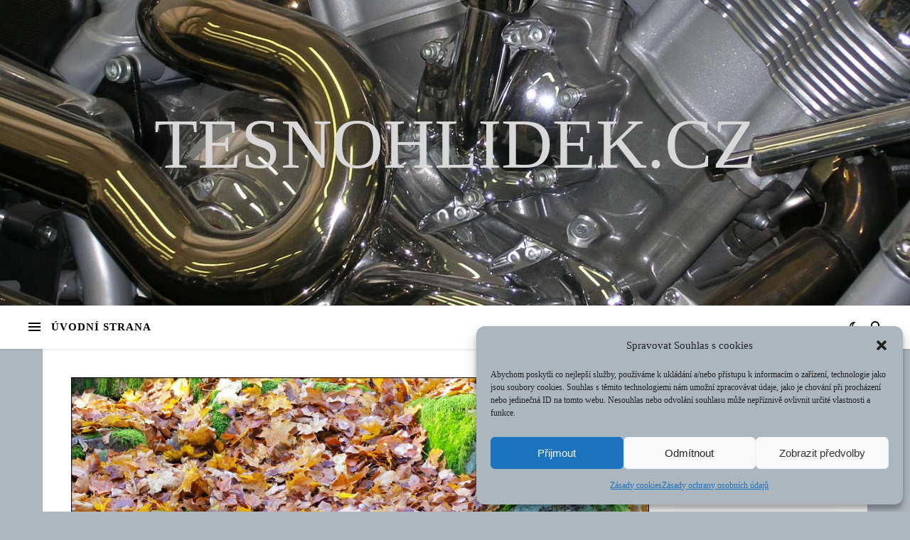

--- FILE ---
content_type: text/html; charset=UTF-8
request_url: https://www.tesnohlidek.cz/tesnohlidek-foto-jaronin/
body_size: 15671
content:
<!DOCTYPE html><html lang="cs"><head><meta charset="UTF-8"><meta name="viewport" content="width=device-width, initial-scale=1.0" /><link rel="profile" href="https://gmpg.org/xfn/11"><title>Jaronín. &#8211; tesnohlidek.cz</title><meta name='robots' content='max-image-preview:large' /><link rel='dns-prefetch' href='//s.w.org' /><link rel="alternate" type="application/rss+xml" title="tesnohlidek.cz &raquo; RSS zdroj" href="https://www.tesnohlidek.cz/feed/" /><link rel="alternate" type="application/rss+xml" title="tesnohlidek.cz &raquo; RSS komentářů" href="https://www.tesnohlidek.cz/comments/feed/" /><link rel="alternate" type="application/rss+xml" title="tesnohlidek.cz &raquo; RSS komentářů pro Jaronín." href="https://www.tesnohlidek.cz/tesnohlidek-foto-jaronin/feed/" /> <script defer src="[data-uri]"></script> <style type="text/css">img.wp-smiley,
img.emoji {
	display: inline !important;
	border: none !important;
	box-shadow: none !important;
	height: 1em !important;
	width: 1em !important;
	margin: 0 0.07em !important;
	vertical-align: -0.1em !important;
	background: none !important;
	padding: 0 !important;
}</style><link rel='stylesheet' id='wp-block-library-css'  href='https://www.tesnohlidek.cz/wp-includes/css/dist/block-library/style.min.css' type='text/css' media='all' /><style id='global-styles-inline-css' type='text/css'>body{--wp--preset--color--black: #000000;--wp--preset--color--cyan-bluish-gray: #abb8c3;--wp--preset--color--white: #ffffff;--wp--preset--color--pale-pink: #f78da7;--wp--preset--color--vivid-red: #cf2e2e;--wp--preset--color--luminous-vivid-orange: #ff6900;--wp--preset--color--luminous-vivid-amber: #fcb900;--wp--preset--color--light-green-cyan: #7bdcb5;--wp--preset--color--vivid-green-cyan: #00d084;--wp--preset--color--pale-cyan-blue: #8ed1fc;--wp--preset--color--vivid-cyan-blue: #0693e3;--wp--preset--color--vivid-purple: #9b51e0;--wp--preset--gradient--vivid-cyan-blue-to-vivid-purple: linear-gradient(135deg,rgba(6,147,227,1) 0%,rgb(155,81,224) 100%);--wp--preset--gradient--light-green-cyan-to-vivid-green-cyan: linear-gradient(135deg,rgb(122,220,180) 0%,rgb(0,208,130) 100%);--wp--preset--gradient--luminous-vivid-amber-to-luminous-vivid-orange: linear-gradient(135deg,rgba(252,185,0,1) 0%,rgba(255,105,0,1) 100%);--wp--preset--gradient--luminous-vivid-orange-to-vivid-red: linear-gradient(135deg,rgba(255,105,0,1) 0%,rgb(207,46,46) 100%);--wp--preset--gradient--very-light-gray-to-cyan-bluish-gray: linear-gradient(135deg,rgb(238,238,238) 0%,rgb(169,184,195) 100%);--wp--preset--gradient--cool-to-warm-spectrum: linear-gradient(135deg,rgb(74,234,220) 0%,rgb(151,120,209) 20%,rgb(207,42,186) 40%,rgb(238,44,130) 60%,rgb(251,105,98) 80%,rgb(254,248,76) 100%);--wp--preset--gradient--blush-light-purple: linear-gradient(135deg,rgb(255,206,236) 0%,rgb(152,150,240) 100%);--wp--preset--gradient--blush-bordeaux: linear-gradient(135deg,rgb(254,205,165) 0%,rgb(254,45,45) 50%,rgb(107,0,62) 100%);--wp--preset--gradient--luminous-dusk: linear-gradient(135deg,rgb(255,203,112) 0%,rgb(199,81,192) 50%,rgb(65,88,208) 100%);--wp--preset--gradient--pale-ocean: linear-gradient(135deg,rgb(255,245,203) 0%,rgb(182,227,212) 50%,rgb(51,167,181) 100%);--wp--preset--gradient--electric-grass: linear-gradient(135deg,rgb(202,248,128) 0%,rgb(113,206,126) 100%);--wp--preset--gradient--midnight: linear-gradient(135deg,rgb(2,3,129) 0%,rgb(40,116,252) 100%);--wp--preset--duotone--dark-grayscale: url('#wp-duotone-dark-grayscale');--wp--preset--duotone--grayscale: url('#wp-duotone-grayscale');--wp--preset--duotone--purple-yellow: url('#wp-duotone-purple-yellow');--wp--preset--duotone--blue-red: url('#wp-duotone-blue-red');--wp--preset--duotone--midnight: url('#wp-duotone-midnight');--wp--preset--duotone--magenta-yellow: url('#wp-duotone-magenta-yellow');--wp--preset--duotone--purple-green: url('#wp-duotone-purple-green');--wp--preset--duotone--blue-orange: url('#wp-duotone-blue-orange');--wp--preset--font-size--small: 13px;--wp--preset--font-size--medium: 20px;--wp--preset--font-size--large: 36px;--wp--preset--font-size--x-large: 42px;}.has-black-color{color: var(--wp--preset--color--black) !important;}.has-cyan-bluish-gray-color{color: var(--wp--preset--color--cyan-bluish-gray) !important;}.has-white-color{color: var(--wp--preset--color--white) !important;}.has-pale-pink-color{color: var(--wp--preset--color--pale-pink) !important;}.has-vivid-red-color{color: var(--wp--preset--color--vivid-red) !important;}.has-luminous-vivid-orange-color{color: var(--wp--preset--color--luminous-vivid-orange) !important;}.has-luminous-vivid-amber-color{color: var(--wp--preset--color--luminous-vivid-amber) !important;}.has-light-green-cyan-color{color: var(--wp--preset--color--light-green-cyan) !important;}.has-vivid-green-cyan-color{color: var(--wp--preset--color--vivid-green-cyan) !important;}.has-pale-cyan-blue-color{color: var(--wp--preset--color--pale-cyan-blue) !important;}.has-vivid-cyan-blue-color{color: var(--wp--preset--color--vivid-cyan-blue) !important;}.has-vivid-purple-color{color: var(--wp--preset--color--vivid-purple) !important;}.has-black-background-color{background-color: var(--wp--preset--color--black) !important;}.has-cyan-bluish-gray-background-color{background-color: var(--wp--preset--color--cyan-bluish-gray) !important;}.has-white-background-color{background-color: var(--wp--preset--color--white) !important;}.has-pale-pink-background-color{background-color: var(--wp--preset--color--pale-pink) !important;}.has-vivid-red-background-color{background-color: var(--wp--preset--color--vivid-red) !important;}.has-luminous-vivid-orange-background-color{background-color: var(--wp--preset--color--luminous-vivid-orange) !important;}.has-luminous-vivid-amber-background-color{background-color: var(--wp--preset--color--luminous-vivid-amber) !important;}.has-light-green-cyan-background-color{background-color: var(--wp--preset--color--light-green-cyan) !important;}.has-vivid-green-cyan-background-color{background-color: var(--wp--preset--color--vivid-green-cyan) !important;}.has-pale-cyan-blue-background-color{background-color: var(--wp--preset--color--pale-cyan-blue) !important;}.has-vivid-cyan-blue-background-color{background-color: var(--wp--preset--color--vivid-cyan-blue) !important;}.has-vivid-purple-background-color{background-color: var(--wp--preset--color--vivid-purple) !important;}.has-black-border-color{border-color: var(--wp--preset--color--black) !important;}.has-cyan-bluish-gray-border-color{border-color: var(--wp--preset--color--cyan-bluish-gray) !important;}.has-white-border-color{border-color: var(--wp--preset--color--white) !important;}.has-pale-pink-border-color{border-color: var(--wp--preset--color--pale-pink) !important;}.has-vivid-red-border-color{border-color: var(--wp--preset--color--vivid-red) !important;}.has-luminous-vivid-orange-border-color{border-color: var(--wp--preset--color--luminous-vivid-orange) !important;}.has-luminous-vivid-amber-border-color{border-color: var(--wp--preset--color--luminous-vivid-amber) !important;}.has-light-green-cyan-border-color{border-color: var(--wp--preset--color--light-green-cyan) !important;}.has-vivid-green-cyan-border-color{border-color: var(--wp--preset--color--vivid-green-cyan) !important;}.has-pale-cyan-blue-border-color{border-color: var(--wp--preset--color--pale-cyan-blue) !important;}.has-vivid-cyan-blue-border-color{border-color: var(--wp--preset--color--vivid-cyan-blue) !important;}.has-vivid-purple-border-color{border-color: var(--wp--preset--color--vivid-purple) !important;}.has-vivid-cyan-blue-to-vivid-purple-gradient-background{background: var(--wp--preset--gradient--vivid-cyan-blue-to-vivid-purple) !important;}.has-light-green-cyan-to-vivid-green-cyan-gradient-background{background: var(--wp--preset--gradient--light-green-cyan-to-vivid-green-cyan) !important;}.has-luminous-vivid-amber-to-luminous-vivid-orange-gradient-background{background: var(--wp--preset--gradient--luminous-vivid-amber-to-luminous-vivid-orange) !important;}.has-luminous-vivid-orange-to-vivid-red-gradient-background{background: var(--wp--preset--gradient--luminous-vivid-orange-to-vivid-red) !important;}.has-very-light-gray-to-cyan-bluish-gray-gradient-background{background: var(--wp--preset--gradient--very-light-gray-to-cyan-bluish-gray) !important;}.has-cool-to-warm-spectrum-gradient-background{background: var(--wp--preset--gradient--cool-to-warm-spectrum) !important;}.has-blush-light-purple-gradient-background{background: var(--wp--preset--gradient--blush-light-purple) !important;}.has-blush-bordeaux-gradient-background{background: var(--wp--preset--gradient--blush-bordeaux) !important;}.has-luminous-dusk-gradient-background{background: var(--wp--preset--gradient--luminous-dusk) !important;}.has-pale-ocean-gradient-background{background: var(--wp--preset--gradient--pale-ocean) !important;}.has-electric-grass-gradient-background{background: var(--wp--preset--gradient--electric-grass) !important;}.has-midnight-gradient-background{background: var(--wp--preset--gradient--midnight) !important;}.has-small-font-size{font-size: var(--wp--preset--font-size--small) !important;}.has-medium-font-size{font-size: var(--wp--preset--font-size--medium) !important;}.has-large-font-size{font-size: var(--wp--preset--font-size--large) !important;}.has-x-large-font-size{font-size: var(--wp--preset--font-size--x-large) !important;}</style><link rel='stylesheet' id='baguettebox-css-css'  href='https://www.tesnohlidek.cz/wp-content/plugins/gallery-block-lightbox/dist/baguetteBox.min.css' type='text/css' media='all' /><link rel='stylesheet' id='cmplz-general-css'  href='https://www.tesnohlidek.cz/wp-content/plugins/complianz-gdpr/assets/css/cookieblocker.min.css' type='text/css' media='all' /><link rel='stylesheet' id='ashe-style-css'  href='https://www.tesnohlidek.cz/wp-content/cache/autoptimize/css/autoptimize_single_38ce50012a986e7327c1cd4785d92a04.css' type='text/css' media='all' /><link rel='stylesheet' id='fontawesome-css'  href='https://www.tesnohlidek.cz/wp-content/themes/ashe/assets/css/fontawesome.min.css' type='text/css' media='all' /><link rel='stylesheet' id='fontello-css'  href='https://www.tesnohlidek.cz/wp-content/cache/autoptimize/css/autoptimize_single_68245bf76174d64158536e48282fd4e3.css' type='text/css' media='all' /><link rel='stylesheet' id='slick-css'  href='https://www.tesnohlidek.cz/wp-content/cache/autoptimize/css/autoptimize_single_af1dcca5d12cab7316e62ff18b245e84.css' type='text/css' media='all' /><link rel='stylesheet' id='scrollbar-css'  href='https://www.tesnohlidek.cz/wp-content/cache/autoptimize/css/autoptimize_single_07ac8b23a4c17759d5105fc7c446ae01.css' type='text/css' media='all' /><link rel='stylesheet' id='ashe-responsive-css'  href='https://www.tesnohlidek.cz/wp-content/cache/autoptimize/css/autoptimize_single_eb5ba4af8dc258ab9f3af5f28df35bc7.css' type='text/css' media='all' /> <script defer type='text/javascript' src='https://www.tesnohlidek.cz/wp-includes/js/jquery/jquery.min.js' id='jquery-core-js'></script> <script defer type='text/javascript' src='https://www.tesnohlidek.cz/wp-includes/js/jquery/jquery-migrate.min.js' id='jquery-migrate-js'></script> <link rel="https://api.w.org/" href="https://www.tesnohlidek.cz/wp-json/" /><link rel="alternate" type="application/json" href="https://www.tesnohlidek.cz/wp-json/wp/v2/posts/391" /><link rel="EditURI" type="application/rsd+xml" title="RSD" href="https://www.tesnohlidek.cz/xmlrpc.php?rsd" /><link rel="wlwmanifest" type="application/wlwmanifest+xml" href="https://www.tesnohlidek.cz/wp-includes/wlwmanifest.xml" /><meta name="generator" content="WordPress 5.9.12" /><link rel="canonical" href="https://www.tesnohlidek.cz/tesnohlidek-foto-jaronin/" /><link rel='shortlink' href='https://www.tesnohlidek.cz/?p=391' /><link rel="alternate" type="application/json+oembed" href="https://www.tesnohlidek.cz/wp-json/oembed/1.0/embed?url=https%3A%2F%2Fwww.tesnohlidek.cz%2Ftesnohlidek-foto-jaronin%2F" /><link rel="alternate" type="text/xml+oembed" href="https://www.tesnohlidek.cz/wp-json/oembed/1.0/embed?url=https%3A%2F%2Fwww.tesnohlidek.cz%2Ftesnohlidek-foto-jaronin%2F&#038;format=xml" /><style>.cmplz-hidden {
					display: none !important;
				}</style><link rel="pingback" href="https://www.tesnohlidek.cz/xmlrpc.php"><style id="ashe_dynamic_css">#top-bar {background-color: #ffffff;}#top-bar a {color: #000000;}#top-bar a:hover,#top-bar li.current-menu-item > a,#top-bar li.current-menu-ancestor > a,#top-bar .sub-menu li.current-menu-item > a,#top-bar .sub-menu li.current-menu-ancestor> a {color: #ca9b52;}#top-menu .sub-menu,#top-menu .sub-menu a {background-color: #ffffff;border-color: rgba(0,0,0, 0.05);}@media screen and ( max-width: 979px ) {.top-bar-socials {float: none !important;}.top-bar-socials a {line-height: 40px !important;}}.header-logo a,.site-description {color: #d8d8d8;}.entry-header {background-color: #ffffff;}#main-nav {background-color: #ffffff;box-shadow: 0px 1px 5px rgba(0,0,0, 0.1);}#featured-links h6 {background-color: rgba(255,255,255, 0.85);color: #000000;}#main-nav a,#main-nav i,#main-nav #s {color: #000000;}.main-nav-sidebar span,.sidebar-alt-close-btn span {background-color: #000000;}#main-nav a:hover,#main-nav i:hover,#main-nav li.current-menu-item > a,#main-nav li.current-menu-ancestor > a,#main-nav .sub-menu li.current-menu-item > a,#main-nav .sub-menu li.current-menu-ancestor> a {color: #ca9b52;}.main-nav-sidebar:hover span {background-color: #ca9b52;}#main-menu .sub-menu,#main-menu .sub-menu a {background-color: #ffffff;border-color: rgba(0,0,0, 0.05);}#main-nav #s {background-color: #ffffff;}#main-nav #s::-webkit-input-placeholder { /* Chrome/Opera/Safari */color: rgba(0,0,0, 0.7);}#main-nav #s::-moz-placeholder { /* Firefox 19+ */color: rgba(0,0,0, 0.7);}#main-nav #s:-ms-input-placeholder { /* IE 10+ */color: rgba(0,0,0, 0.7);}#main-nav #s:-moz-placeholder { /* Firefox 18- */color: rgba(0,0,0, 0.7);}/* Background */.sidebar-alt,#featured-links,.main-content,.featured-slider-area,.page-content select,.page-content input,.page-content textarea {background-color: #ffffff;}/* Text */.page-content,.page-content select,.page-content input,.page-content textarea,.page-content .post-author a,.page-content .ashe-widget a,.page-content .comment-author {color: #464646;}/* Title */.page-content h1,.page-content h2,.page-content h3,.page-content h4,.page-content h5,.page-content h6,.page-content .post-title a,.page-content .author-description h4 a,.page-content .related-posts h4 a,.page-content .blog-pagination .previous-page a,.page-content .blog-pagination .next-page a,blockquote,.page-content .post-share a {color: #030303;}.page-content .post-title a:hover {color: rgba(3,3,3, 0.75);}/* Meta */.page-content .post-date,.page-content .post-comments,.page-content .post-author,.page-content [data-layout*="list"] .post-author a,.page-content .related-post-date,.page-content .comment-meta a,.page-content .author-share a,.page-content .post-tags a,.page-content .tagcloud a,.widget_categories li,.widget_archive li,.ahse-subscribe-box p,.rpwwt-post-author,.rpwwt-post-categories,.rpwwt-post-date,.rpwwt-post-comments-number {color: #a1a1a1;}.page-content input::-webkit-input-placeholder { /* Chrome/Opera/Safari */color: #a1a1a1;}.page-content input::-moz-placeholder { /* Firefox 19+ */color: #a1a1a1;}.page-content input:-ms-input-placeholder { /* IE 10+ */color: #a1a1a1;}.page-content input:-moz-placeholder { /* Firefox 18- */color: #a1a1a1;}/* Accent */a,.post-categories,.page-content .ashe-widget.widget_text a {color: #ca9b52;}/* Disable TMP.page-content .elementor a,.page-content .elementor a:hover {color: inherit;}*/.ps-container > .ps-scrollbar-y-rail > .ps-scrollbar-y {background: #ca9b52;}a:not(.header-logo-a):hover {color: rgba(202,155,82, 0.8);}blockquote {border-color: #ca9b52;}/* Selection */::-moz-selection {color: #ffffff;background: #ca9b52;}::selection {color: #ffffff;background: #ca9b52;}/* Border */.page-content .post-footer,[data-layout*="list"] .blog-grid > li,.page-content .author-description,.page-content .related-posts,.page-content .entry-comments,.page-content .ashe-widget li,.page-content #wp-calendar,.page-content #wp-calendar caption,.page-content #wp-calendar tbody td,.page-content .widget_nav_menu li a,.page-content .tagcloud a,.page-content select,.page-content input,.page-content textarea,.widget-title h2:before,.widget-title h2:after,.post-tags a,.gallery-caption,.wp-caption-text,table tr,table th,table td,pre,.category-description {border-color: #e8e8e8;}hr {background-color: #e8e8e8;}/* Buttons */.widget_search i,.widget_search #searchsubmit,.wp-block-search button,.single-navigation i,.page-content .submit,.page-content .blog-pagination.numeric a,.page-content .blog-pagination.load-more a,.page-content .ashe-subscribe-box input[type="submit"],.page-content .widget_wysija input[type="submit"],.page-content .post-password-form input[type="submit"],.page-content .wpcf7 [type="submit"] {color: #ffffff;background-color: #333333;}.single-navigation i:hover,.page-content .submit:hover,.ashe-boxed-style .page-content .submit:hover,.page-content .blog-pagination.numeric a:hover,.ashe-boxed-style .page-content .blog-pagination.numeric a:hover,.page-content .blog-pagination.numeric span,.page-content .blog-pagination.load-more a:hover,.page-content .ashe-subscribe-box input[type="submit"]:hover,.page-content .widget_wysija input[type="submit"]:hover,.page-content .post-password-form input[type="submit"]:hover,.page-content .wpcf7 [type="submit"]:hover {color: #ffffff;background-color: #ca9b52;}/* Image Overlay */.image-overlay,#infscr-loading,.page-content h4.image-overlay {color: #ffffff;background-color: rgba(73,73,73, 0.3);}.image-overlay a,.post-slider .prev-arrow,.post-slider .next-arrow,.page-content .image-overlay a,#featured-slider .slick-arrow,#featured-slider .slider-dots {color: #ffffff;}.slide-caption {background: rgba(255,255,255, 0.95);}#featured-slider .slick-active {background: #ffffff;}#page-footer,#page-footer select,#page-footer input,#page-footer textarea {background-color: #f6f6f6;color: #333333;}#page-footer,#page-footer a,#page-footer select,#page-footer input,#page-footer textarea {color: #333333;}#page-footer #s::-webkit-input-placeholder { /* Chrome/Opera/Safari */color: #333333;}#page-footer #s::-moz-placeholder { /* Firefox 19+ */color: #333333;}#page-footer #s:-ms-input-placeholder { /* IE 10+ */color: #333333;}#page-footer #s:-moz-placeholder { /* Firefox 18- */color: #333333;}/* Title */#page-footer h1,#page-footer h2,#page-footer h3,#page-footer h4,#page-footer h5,#page-footer h6 {color: #111111;}#page-footer a:hover {color: #ca9b52;}/* Border */#page-footer a,#page-footer .ashe-widget li,#page-footer #wp-calendar,#page-footer #wp-calendar caption,#page-footer #wp-calendar tbody td,#page-footer .widget_nav_menu li a,#page-footer select,#page-footer input,#page-footer textarea,#page-footer .widget-title h2:before,#page-footer .widget-title h2:after,.footer-widgets {border-color: #e0dbdb;}#page-footer hr {background-color: #e0dbdb;}.ashe-preloader-wrap {background-color: #ffffff;}@media screen and ( max-width: 768px ) {#featured-links {display: none;}}@media screen and ( max-width: 640px ) {.related-posts {display: none;}}.header-logo a {font-family: 'Open Sans';}#top-menu li a {font-family: 'Open Sans';}#main-menu li a {font-family: 'Open Sans';}#mobile-menu li,.mobile-menu-btn a {font-family: 'Open Sans';}#top-menu li a,#main-menu li a,#mobile-menu li,.mobile-menu-btn a {text-transform: uppercase;}.boxed-wrapper {max-width: 1160px;}.sidebar-alt {max-width: 300px;left: -300px; padding: 85px 35px 0px;}.sidebar-left,.sidebar-right {width: 267px;}.main-container {width: calc(100% - 267px);width: -webkit-calc(100% - 267px);}#top-bar > div,#main-nav > div,#featured-links,.main-content,.page-footer-inner,.featured-slider-area.boxed-wrapper {padding-left: 40px;padding-right: 40px;}#top-menu {float: left;}.top-bar-socials {float: right;}.entry-header {height: 500px;background-image:url(https://www.tesnohlidek.cz/wp-content/uploads/Tesnohlidek-foto-harley-scaled.jpg);background-size: cover;}.entry-header {background-position: center center;}.logo-img {max-width: 500px;}.mini-logo a {max-width: 70px;}#main-nav {text-align: left;}.main-nav-sidebar,.mini-logo {float: left;margin-right: 15px;}.main-nav-icons { float: right; margin-left: 15px;}#featured-links .featured-link {margin-right: 20px;}#featured-links .featured-link:last-of-type {margin-right: 0;}#featured-links .featured-link {width: calc( (100% - -20px) / 0 - 1px);width: -webkit-calc( (100% - -20px) / 0- 1px);}.featured-link:nth-child(1) .cv-inner {display: none;}.featured-link:nth-child(2) .cv-inner {display: none;}.featured-link:nth-child(3) .cv-inner {display: none;}.blog-grid > li {width: 100%;margin-bottom: 30px;}.sidebar-right {padding-left: 37px;}.footer-widgets > .ashe-widget {width: 30%;margin-right: 5%;}.footer-widgets > .ashe-widget:nth-child(3n+3) {margin-right: 0;}.footer-widgets > .ashe-widget:nth-child(3n+4) {clear: both;}.copyright-info {float: right;}.footer-socials {float: left;}.woocommerce div.product .stock,.woocommerce div.product p.price,.woocommerce div.product span.price,.woocommerce ul.products li.product .price,.woocommerce-Reviews .woocommerce-review__author,.woocommerce form .form-row .required,.woocommerce form .form-row.woocommerce-invalid label,.woocommerce .page-content div.product .woocommerce-tabs ul.tabs li a {color: #464646;}.woocommerce a.remove:hover {color: #464646 !important;}.woocommerce a.remove,.woocommerce .product_meta,.page-content .woocommerce-breadcrumb,.page-content .woocommerce-review-link,.page-content .woocommerce-breadcrumb a,.page-content .woocommerce-MyAccount-navigation-link a,.woocommerce .woocommerce-info:before,.woocommerce .page-content .woocommerce-result-count,.woocommerce-page .page-content .woocommerce-result-count,.woocommerce-Reviews .woocommerce-review__published-date,.woocommerce .product_list_widget .quantity,.woocommerce .widget_products .amount,.woocommerce .widget_price_filter .price_slider_amount,.woocommerce .widget_recently_viewed_products .amount,.woocommerce .widget_top_rated_products .amount,.woocommerce .widget_recent_reviews .reviewer {color: #a1a1a1;}.woocommerce a.remove {color: #a1a1a1 !important;}p.demo_store,.woocommerce-store-notice,.woocommerce span.onsale { background-color: #ca9b52;}.woocommerce .star-rating::before,.woocommerce .star-rating span::before,.woocommerce .page-content ul.products li.product .button,.page-content .woocommerce ul.products li.product .button,.page-content .woocommerce-MyAccount-navigation-link.is-active a,.page-content .woocommerce-MyAccount-navigation-link a:hover { color: #ca9b52;}.woocommerce form.login,.woocommerce form.register,.woocommerce-account fieldset,.woocommerce form.checkout_coupon,.woocommerce .woocommerce-info,.woocommerce .woocommerce-error,.woocommerce .woocommerce-message,.woocommerce .widget_shopping_cart .total,.woocommerce.widget_shopping_cart .total,.woocommerce-Reviews .comment_container,.woocommerce-cart #payment ul.payment_methods,#add_payment_method #payment ul.payment_methods,.woocommerce-checkout #payment ul.payment_methods,.woocommerce div.product .woocommerce-tabs ul.tabs::before,.woocommerce div.product .woocommerce-tabs ul.tabs::after,.woocommerce div.product .woocommerce-tabs ul.tabs li,.woocommerce .woocommerce-MyAccount-navigation-link,.select2-container--default .select2-selection--single {border-color: #e8e8e8;}.woocommerce-cart #payment,#add_payment_method #payment,.woocommerce-checkout #payment,.woocommerce .woocommerce-info,.woocommerce .woocommerce-error,.woocommerce .woocommerce-message,.woocommerce div.product .woocommerce-tabs ul.tabs li {background-color: rgba(232,232,232, 0.3);}.woocommerce-cart #payment div.payment_box::before,#add_payment_method #payment div.payment_box::before,.woocommerce-checkout #payment div.payment_box::before {border-color: rgba(232,232,232, 0.5);}.woocommerce-cart #payment div.payment_box,#add_payment_method #payment div.payment_box,.woocommerce-checkout #payment div.payment_box {background-color: rgba(232,232,232, 0.5);}.page-content .woocommerce input.button,.page-content .woocommerce a.button,.page-content .woocommerce a.button.alt,.page-content .woocommerce button.button.alt,.page-content .woocommerce input.button.alt,.page-content .woocommerce #respond input#submit.alt,.woocommerce .page-content .widget_product_search input[type="submit"],.woocommerce .page-content .woocommerce-message .button,.woocommerce .page-content a.button.alt,.woocommerce .page-content button.button.alt,.woocommerce .page-content #respond input#submit,.woocommerce .page-content .widget_price_filter .button,.woocommerce .page-content .woocommerce-message .button,.woocommerce-page .page-content .woocommerce-message .button,.woocommerce .page-content nav.woocommerce-pagination ul li a,.woocommerce .page-content nav.woocommerce-pagination ul li span {color: #ffffff;background-color: #333333;}.page-content .woocommerce input.button:hover,.page-content .woocommerce a.button:hover,.page-content .woocommerce a.button.alt:hover,.ashe-boxed-style .page-content .woocommerce a.button.alt:hover,.page-content .woocommerce button.button.alt:hover,.page-content .woocommerce input.button.alt:hover,.page-content .woocommerce #respond input#submit.alt:hover,.woocommerce .page-content .woocommerce-message .button:hover,.woocommerce .page-content a.button.alt:hover,.woocommerce .page-content button.button.alt:hover,.ashe-boxed-style.woocommerce .page-content button.button.alt:hover,.ashe-boxed-style.woocommerce .page-content #respond input#submit:hover,.woocommerce .page-content #respond input#submit:hover,.woocommerce .page-content .widget_price_filter .button:hover,.woocommerce .page-content .woocommerce-message .button:hover,.woocommerce-page .page-content .woocommerce-message .button:hover,.woocommerce .page-content nav.woocommerce-pagination ul li a:hover,.woocommerce .page-content nav.woocommerce-pagination ul li span.current {color: #ffffff;background-color: #ca9b52;}.woocommerce .page-content nav.woocommerce-pagination ul li a.prev,.woocommerce .page-content nav.woocommerce-pagination ul li a.next {color: #333333;}.woocommerce .page-content nav.woocommerce-pagination ul li a.prev:hover,.woocommerce .page-content nav.woocommerce-pagination ul li a.next:hover {color: #ca9b52;}.woocommerce .page-content nav.woocommerce-pagination ul li a.prev:after,.woocommerce .page-content nav.woocommerce-pagination ul li a.next:after {color: #ffffff;}.woocommerce .page-content nav.woocommerce-pagination ul li a.prev:hover:after,.woocommerce .page-content nav.woocommerce-pagination ul li a.next:hover:after {color: #ffffff;}.cssload-cube{background-color:#333333;width:9px;height:9px;position:absolute;margin:auto;animation:cssload-cubemove 2s infinite ease-in-out;-o-animation:cssload-cubemove 2s infinite ease-in-out;-ms-animation:cssload-cubemove 2s infinite ease-in-out;-webkit-animation:cssload-cubemove 2s infinite ease-in-out;-moz-animation:cssload-cubemove 2s infinite ease-in-out}.cssload-cube1{left:13px;top:0;animation-delay:.1s;-o-animation-delay:.1s;-ms-animation-delay:.1s;-webkit-animation-delay:.1s;-moz-animation-delay:.1s}.cssload-cube2{left:25px;top:0;animation-delay:.2s;-o-animation-delay:.2s;-ms-animation-delay:.2s;-webkit-animation-delay:.2s;-moz-animation-delay:.2s}.cssload-cube3{left:38px;top:0;animation-delay:.3s;-o-animation-delay:.3s;-ms-animation-delay:.3s;-webkit-animation-delay:.3s;-moz-animation-delay:.3s}.cssload-cube4{left:0;top:13px;animation-delay:.1s;-o-animation-delay:.1s;-ms-animation-delay:.1s;-webkit-animation-delay:.1s;-moz-animation-delay:.1s}.cssload-cube5{left:13px;top:13px;animation-delay:.2s;-o-animation-delay:.2s;-ms-animation-delay:.2s;-webkit-animation-delay:.2s;-moz-animation-delay:.2s}.cssload-cube6{left:25px;top:13px;animation-delay:.3s;-o-animation-delay:.3s;-ms-animation-delay:.3s;-webkit-animation-delay:.3s;-moz-animation-delay:.3s}.cssload-cube7{left:38px;top:13px;animation-delay:.4s;-o-animation-delay:.4s;-ms-animation-delay:.4s;-webkit-animation-delay:.4s;-moz-animation-delay:.4s}.cssload-cube8{left:0;top:25px;animation-delay:.2s;-o-animation-delay:.2s;-ms-animation-delay:.2s;-webkit-animation-delay:.2s;-moz-animation-delay:.2s}.cssload-cube9{left:13px;top:25px;animation-delay:.3s;-o-animation-delay:.3s;-ms-animation-delay:.3s;-webkit-animation-delay:.3s;-moz-animation-delay:.3s}.cssload-cube10{left:25px;top:25px;animation-delay:.4s;-o-animation-delay:.4s;-ms-animation-delay:.4s;-webkit-animation-delay:.4s;-moz-animation-delay:.4s}.cssload-cube11{left:38px;top:25px;animation-delay:.5s;-o-animation-delay:.5s;-ms-animation-delay:.5s;-webkit-animation-delay:.5s;-moz-animation-delay:.5s}.cssload-cube12{left:0;top:38px;animation-delay:.3s;-o-animation-delay:.3s;-ms-animation-delay:.3s;-webkit-animation-delay:.3s;-moz-animation-delay:.3s}.cssload-cube13{left:13px;top:38px;animation-delay:.4s;-o-animation-delay:.4s;-ms-animation-delay:.4s;-webkit-animation-delay:.4s;-moz-animation-delay:.4s}.cssload-cube14{left:25px;top:38px;animation-delay:.5s;-o-animation-delay:.5s;-ms-animation-delay:.5s;-webkit-animation-delay:.5s;-moz-animation-delay:.5s}.cssload-cube15{left:38px;top:38px;animation-delay:.6s;-o-animation-delay:.6s;-ms-animation-delay:.6s;-webkit-animation-delay:.6s;-moz-animation-delay:.6s}.cssload-spinner{margin:auto;width:49px;height:49px;position:relative}@keyframes cssload-cubemove{35%{transform:scale(0.005)}50%{transform:scale(1.7)}65%{transform:scale(0.005)}}@-o-keyframes cssload-cubemove{35%{-o-transform:scale(0.005)}50%{-o-transform:scale(1.7)}65%{-o-transform:scale(0.005)}}@-ms-keyframes cssload-cubemove{35%{-ms-transform:scale(0.005)}50%{-ms-transform:scale(1.7)}65%{-ms-transform:scale(0.005)}}@-webkit-keyframes cssload-cubemove{35%{-webkit-transform:scale(0.005)}50%{-webkit-transform:scale(1.7)}65%{-webkit-transform:scale(0.005)}}@-moz-keyframes cssload-cubemove{35%{-moz-transform:scale(0.005)}50%{-moz-transform:scale(1.7)}65%{-moz-transform:scale(0.005)}}</style><style id="ashe_theme_styles"></style><style type="text/css" id="custom-background-css">body.custom-background { background-color: #afb8bf; }</style></head><body data-cmplz=1 class="post-template-default single single-post postid-391 single-format-gallery custom-background wp-embed-responsive"> <svg xmlns="http://www.w3.org/2000/svg" viewBox="0 0 0 0" width="0" height="0" focusable="false" role="none" style="visibility: hidden; position: absolute; left: -9999px; overflow: hidden;" ><defs><filter id="wp-duotone-dark-grayscale"><feColorMatrix color-interpolation-filters="sRGB" type="matrix" values=" .299 .587 .114 0 0 .299 .587 .114 0 0 .299 .587 .114 0 0 .299 .587 .114 0 0 " /><feComponentTransfer color-interpolation-filters="sRGB" ><feFuncR type="table" tableValues="0 0.49803921568627" /><feFuncG type="table" tableValues="0 0.49803921568627" /><feFuncB type="table" tableValues="0 0.49803921568627" /><feFuncA type="table" tableValues="1 1" /></feComponentTransfer><feComposite in2="SourceGraphic" operator="in" /></filter></defs></svg><svg xmlns="http://www.w3.org/2000/svg" viewBox="0 0 0 0" width="0" height="0" focusable="false" role="none" style="visibility: hidden; position: absolute; left: -9999px; overflow: hidden;" ><defs><filter id="wp-duotone-grayscale"><feColorMatrix color-interpolation-filters="sRGB" type="matrix" values=" .299 .587 .114 0 0 .299 .587 .114 0 0 .299 .587 .114 0 0 .299 .587 .114 0 0 " /><feComponentTransfer color-interpolation-filters="sRGB" ><feFuncR type="table" tableValues="0 1" /><feFuncG type="table" tableValues="0 1" /><feFuncB type="table" tableValues="0 1" /><feFuncA type="table" tableValues="1 1" /></feComponentTransfer><feComposite in2="SourceGraphic" operator="in" /></filter></defs></svg><svg xmlns="http://www.w3.org/2000/svg" viewBox="0 0 0 0" width="0" height="0" focusable="false" role="none" style="visibility: hidden; position: absolute; left: -9999px; overflow: hidden;" ><defs><filter id="wp-duotone-purple-yellow"><feColorMatrix color-interpolation-filters="sRGB" type="matrix" values=" .299 .587 .114 0 0 .299 .587 .114 0 0 .299 .587 .114 0 0 .299 .587 .114 0 0 " /><feComponentTransfer color-interpolation-filters="sRGB" ><feFuncR type="table" tableValues="0.54901960784314 0.98823529411765" /><feFuncG type="table" tableValues="0 1" /><feFuncB type="table" tableValues="0.71764705882353 0.25490196078431" /><feFuncA type="table" tableValues="1 1" /></feComponentTransfer><feComposite in2="SourceGraphic" operator="in" /></filter></defs></svg><svg xmlns="http://www.w3.org/2000/svg" viewBox="0 0 0 0" width="0" height="0" focusable="false" role="none" style="visibility: hidden; position: absolute; left: -9999px; overflow: hidden;" ><defs><filter id="wp-duotone-blue-red"><feColorMatrix color-interpolation-filters="sRGB" type="matrix" values=" .299 .587 .114 0 0 .299 .587 .114 0 0 .299 .587 .114 0 0 .299 .587 .114 0 0 " /><feComponentTransfer color-interpolation-filters="sRGB" ><feFuncR type="table" tableValues="0 1" /><feFuncG type="table" tableValues="0 0.27843137254902" /><feFuncB type="table" tableValues="0.5921568627451 0.27843137254902" /><feFuncA type="table" tableValues="1 1" /></feComponentTransfer><feComposite in2="SourceGraphic" operator="in" /></filter></defs></svg><svg xmlns="http://www.w3.org/2000/svg" viewBox="0 0 0 0" width="0" height="0" focusable="false" role="none" style="visibility: hidden; position: absolute; left: -9999px; overflow: hidden;" ><defs><filter id="wp-duotone-midnight"><feColorMatrix color-interpolation-filters="sRGB" type="matrix" values=" .299 .587 .114 0 0 .299 .587 .114 0 0 .299 .587 .114 0 0 .299 .587 .114 0 0 " /><feComponentTransfer color-interpolation-filters="sRGB" ><feFuncR type="table" tableValues="0 0" /><feFuncG type="table" tableValues="0 0.64705882352941" /><feFuncB type="table" tableValues="0 1" /><feFuncA type="table" tableValues="1 1" /></feComponentTransfer><feComposite in2="SourceGraphic" operator="in" /></filter></defs></svg><svg xmlns="http://www.w3.org/2000/svg" viewBox="0 0 0 0" width="0" height="0" focusable="false" role="none" style="visibility: hidden; position: absolute; left: -9999px; overflow: hidden;" ><defs><filter id="wp-duotone-magenta-yellow"><feColorMatrix color-interpolation-filters="sRGB" type="matrix" values=" .299 .587 .114 0 0 .299 .587 .114 0 0 .299 .587 .114 0 0 .299 .587 .114 0 0 " /><feComponentTransfer color-interpolation-filters="sRGB" ><feFuncR type="table" tableValues="0.78039215686275 1" /><feFuncG type="table" tableValues="0 0.94901960784314" /><feFuncB type="table" tableValues="0.35294117647059 0.47058823529412" /><feFuncA type="table" tableValues="1 1" /></feComponentTransfer><feComposite in2="SourceGraphic" operator="in" /></filter></defs></svg><svg xmlns="http://www.w3.org/2000/svg" viewBox="0 0 0 0" width="0" height="0" focusable="false" role="none" style="visibility: hidden; position: absolute; left: -9999px; overflow: hidden;" ><defs><filter id="wp-duotone-purple-green"><feColorMatrix color-interpolation-filters="sRGB" type="matrix" values=" .299 .587 .114 0 0 .299 .587 .114 0 0 .299 .587 .114 0 0 .299 .587 .114 0 0 " /><feComponentTransfer color-interpolation-filters="sRGB" ><feFuncR type="table" tableValues="0.65098039215686 0.40392156862745" /><feFuncG type="table" tableValues="0 1" /><feFuncB type="table" tableValues="0.44705882352941 0.4" /><feFuncA type="table" tableValues="1 1" /></feComponentTransfer><feComposite in2="SourceGraphic" operator="in" /></filter></defs></svg><svg xmlns="http://www.w3.org/2000/svg" viewBox="0 0 0 0" width="0" height="0" focusable="false" role="none" style="visibility: hidden; position: absolute; left: -9999px; overflow: hidden;" ><defs><filter id="wp-duotone-blue-orange"><feColorMatrix color-interpolation-filters="sRGB" type="matrix" values=" .299 .587 .114 0 0 .299 .587 .114 0 0 .299 .587 .114 0 0 .299 .587 .114 0 0 " /><feComponentTransfer color-interpolation-filters="sRGB" ><feFuncR type="table" tableValues="0.098039215686275 1" /><feFuncG type="table" tableValues="0 0.66274509803922" /><feFuncB type="table" tableValues="0.84705882352941 0.41960784313725" /><feFuncA type="table" tableValues="1 1" /></feComponentTransfer><feComposite in2="SourceGraphic" operator="in" /></filter></defs></svg><div id="page-wrap"><div id="page-header" ><div class="entry-header"><div class="cv-outer"><div class="cv-inner"><div class="header-logo"> <a href="https://www.tesnohlidek.cz/" class="header-logo-a">tesnohlidek.cz</a><p class="site-description"></p></div></div></div></div><div id="main-nav" class="clear-fix"><div ><div class="main-nav-sidebar"><div> <span></span> <span></span> <span></span></div></div><div class="main-nav-icons"><div class="dark-mode-switcher"> <i class="fa-regular fa-moon" aria-hidden="true"></i></div><div class="main-nav-search"> <i class="fa-solid fa-magnifying-glass"></i> <i class="fa-solid fa-xmark"></i><form role="search" method="get" id="searchform" class="clear-fix" action="https://www.tesnohlidek.cz/"><input type="search" name="s" id="s" placeholder="Hledat..." data-placeholder="Zadejte a stiskněte klávesu Enter..." value="" /><i class="fa-solid fa-magnifying-glass"></i><input type="submit" id="searchsubmit" value="st" /></form></div></div><nav class="main-menu-container"><ul id="main-menu" class=""><li id="menu-item-3147" class="menu-item menu-item-type-custom menu-item-object-custom menu-item-home menu-item-3147"><a href="https://www.tesnohlidek.cz">úvodní strana</a></li></ul></nav> <span class="mobile-menu-btn"> <i class="fa-solid fa-chevron-down"></i> </span><nav class="mobile-menu-container"><ul id="mobile-menu" class=""><li class="menu-item menu-item-type-custom menu-item-object-custom menu-item-home menu-item-3147"><a href="https://www.tesnohlidek.cz">úvodní strana</a></li></ul></nav></div></div></div><div class="page-content"><div class="sidebar-alt-wrap"><div class="sidebar-alt-close image-overlay"></div><aside class="sidebar-alt"><div class="sidebar-alt-close-btn"> <span></span> <span></span></div><div id="nav_menu-5" class="ashe-widget widget_nav_menu"><div class="menu-kategorie-container"><ul id="menu-kategorie" class="menu"><li id="menu-item-3037" class="menu-item menu-item-type-taxonomy menu-item-object-category menu-item-3037"><a href="https://www.tesnohlidek.cz/category/fotografie-vystava/">Autorská výstava fotografií</a></li><li id="menu-item-3051" class="menu-item menu-item-type-taxonomy menu-item-object-category menu-item-3051"><a href="https://www.tesnohlidek.cz/category/tesnohlidek-milos-fotky-2018/">Foto 2018</a></li><li id="menu-item-3050" class="menu-item menu-item-type-taxonomy menu-item-object-category menu-item-3050"><a href="https://www.tesnohlidek.cz/category/milos-tesnohlidek-fotografie-2017/">Foto 2017</a></li><li id="menu-item-3049" class="menu-item menu-item-type-taxonomy menu-item-object-category menu-item-3049"><a href="https://www.tesnohlidek.cz/category/autorske-fotografie-tesnohlidek-2016/">Foto 2016</a></li><li id="menu-item-3112" class="menu-item menu-item-type-taxonomy menu-item-object-category menu-item-3112"><a href="https://www.tesnohlidek.cz/category/tesnohlidek-foto-2015/">Foto 2015</a></li><li id="menu-item-3048" class="menu-item menu-item-type-taxonomy menu-item-object-category menu-item-3048"><a href="https://www.tesnohlidek.cz/category/tesnohlidek-foto-2014/">Foto 2014</a></li><li id="menu-item-3047" class="menu-item menu-item-type-taxonomy menu-item-object-category menu-item-3047"><a href="https://www.tesnohlidek.cz/category/tesnohlidek-foto-2013/">Foto 2013</a></li><li id="menu-item-3046" class="menu-item menu-item-type-taxonomy menu-item-object-category current-post-ancestor current-menu-parent current-post-parent menu-item-3046"><a href="https://www.tesnohlidek.cz/category/tesnohlidek-autorske-foto-2011/">Foto 2011</a></li><li id="menu-item-3045" class="menu-item menu-item-type-taxonomy menu-item-object-category menu-item-3045"><a href="https://www.tesnohlidek.cz/category/tesnohlidek-foto-2010/">Foto 2010</a></li><li id="menu-item-3044" class="menu-item menu-item-type-taxonomy menu-item-object-category menu-item-3044"><a href="https://www.tesnohlidek.cz/category/milos-tesnohlidek-foto-2009/">Foto 2009</a></li><li id="menu-item-3043" class="menu-item menu-item-type-taxonomy menu-item-object-category menu-item-3043"><a href="https://www.tesnohlidek.cz/category/tesnohlidek-foto-2008/">Foto 2008</a></li><li id="menu-item-3042" class="menu-item menu-item-type-taxonomy menu-item-object-category menu-item-3042"><a href="https://www.tesnohlidek.cz/category/tesnohlidek-autorske-foto-2007/">Foto 2007</a></li><li id="menu-item-3041" class="menu-item menu-item-type-taxonomy menu-item-object-category menu-item-3041"><a href="https://www.tesnohlidek.cz/category/tesnohlidek-autorske-foto-2006/">Foto 2006</a></li><li id="menu-item-3040" class="menu-item menu-item-type-taxonomy menu-item-object-category menu-item-3040"><a href="https://www.tesnohlidek.cz/category/tesnohlidek-autorske-foto-2005/">Foto 2005</a></li><li id="menu-item-3039" class="menu-item menu-item-type-taxonomy menu-item-object-category menu-item-3039"><a href="https://www.tesnohlidek.cz/category/tesnohlidek-foto-2004/">Foto 2004</a></li><li id="menu-item-3038" class="menu-item menu-item-type-taxonomy menu-item-object-category menu-item-3038"><a href="https://www.tesnohlidek.cz/category/foto-tesnohlidek-2003/">Foto 2003</a></li><li id="menu-item-3052" class="menu-item menu-item-type-taxonomy menu-item-object-category menu-item-3052"><a href="https://www.tesnohlidek.cz/category/tesnohlidek-autorske-foto-architektura/">Foto architektura</a></li><li id="menu-item-3053" class="menu-item menu-item-type-taxonomy menu-item-object-category menu-item-3053"><a href="https://www.tesnohlidek.cz/category/tesnohlidek-foto-motorky-auta-lokomotivy-stroje/">Foto stroje</a></li><li id="menu-item-3054" class="menu-item menu-item-type-taxonomy menu-item-object-category menu-item-3054"><a href="https://www.tesnohlidek.cz/category/autorske-fotografie-tesnohlidek-remeslnici-umelci/">Foto umělci a řemeslníci</a></li><li id="menu-item-3055" class="menu-item menu-item-type-taxonomy menu-item-object-category menu-item-3055"><a href="https://www.tesnohlidek.cz/category/tesnohlidek-fotografie-2008-2021/">Fotografie 2009-2021</a></li></ul></div></div></aside></div><div class="main-content clear-fix boxed-wrapper" data-sidebar-sticky="1"><div class="sidebar-alt-wrap"><div class="sidebar-alt-close image-overlay"></div><aside class="sidebar-alt"><div class="sidebar-alt-close-btn"> <span></span> <span></span></div><div id="nav_menu-5" class="ashe-widget widget_nav_menu"><div class="menu-kategorie-container"><ul id="menu-kategorie-1" class="menu"><li class="menu-item menu-item-type-taxonomy menu-item-object-category menu-item-3037"><a href="https://www.tesnohlidek.cz/category/fotografie-vystava/">Autorská výstava fotografií</a></li><li class="menu-item menu-item-type-taxonomy menu-item-object-category menu-item-3051"><a href="https://www.tesnohlidek.cz/category/tesnohlidek-milos-fotky-2018/">Foto 2018</a></li><li class="menu-item menu-item-type-taxonomy menu-item-object-category menu-item-3050"><a href="https://www.tesnohlidek.cz/category/milos-tesnohlidek-fotografie-2017/">Foto 2017</a></li><li class="menu-item menu-item-type-taxonomy menu-item-object-category menu-item-3049"><a href="https://www.tesnohlidek.cz/category/autorske-fotografie-tesnohlidek-2016/">Foto 2016</a></li><li class="menu-item menu-item-type-taxonomy menu-item-object-category menu-item-3112"><a href="https://www.tesnohlidek.cz/category/tesnohlidek-foto-2015/">Foto 2015</a></li><li class="menu-item menu-item-type-taxonomy menu-item-object-category menu-item-3048"><a href="https://www.tesnohlidek.cz/category/tesnohlidek-foto-2014/">Foto 2014</a></li><li class="menu-item menu-item-type-taxonomy menu-item-object-category menu-item-3047"><a href="https://www.tesnohlidek.cz/category/tesnohlidek-foto-2013/">Foto 2013</a></li><li class="menu-item menu-item-type-taxonomy menu-item-object-category current-post-ancestor current-menu-parent current-post-parent menu-item-3046"><a href="https://www.tesnohlidek.cz/category/tesnohlidek-autorske-foto-2011/">Foto 2011</a></li><li class="menu-item menu-item-type-taxonomy menu-item-object-category menu-item-3045"><a href="https://www.tesnohlidek.cz/category/tesnohlidek-foto-2010/">Foto 2010</a></li><li class="menu-item menu-item-type-taxonomy menu-item-object-category menu-item-3044"><a href="https://www.tesnohlidek.cz/category/milos-tesnohlidek-foto-2009/">Foto 2009</a></li><li class="menu-item menu-item-type-taxonomy menu-item-object-category menu-item-3043"><a href="https://www.tesnohlidek.cz/category/tesnohlidek-foto-2008/">Foto 2008</a></li><li class="menu-item menu-item-type-taxonomy menu-item-object-category menu-item-3042"><a href="https://www.tesnohlidek.cz/category/tesnohlidek-autorske-foto-2007/">Foto 2007</a></li><li class="menu-item menu-item-type-taxonomy menu-item-object-category menu-item-3041"><a href="https://www.tesnohlidek.cz/category/tesnohlidek-autorske-foto-2006/">Foto 2006</a></li><li class="menu-item menu-item-type-taxonomy menu-item-object-category menu-item-3040"><a href="https://www.tesnohlidek.cz/category/tesnohlidek-autorske-foto-2005/">Foto 2005</a></li><li class="menu-item menu-item-type-taxonomy menu-item-object-category menu-item-3039"><a href="https://www.tesnohlidek.cz/category/tesnohlidek-foto-2004/">Foto 2004</a></li><li class="menu-item menu-item-type-taxonomy menu-item-object-category menu-item-3038"><a href="https://www.tesnohlidek.cz/category/foto-tesnohlidek-2003/">Foto 2003</a></li><li class="menu-item menu-item-type-taxonomy menu-item-object-category menu-item-3052"><a href="https://www.tesnohlidek.cz/category/tesnohlidek-autorske-foto-architektura/">Foto architektura</a></li><li class="menu-item menu-item-type-taxonomy menu-item-object-category menu-item-3053"><a href="https://www.tesnohlidek.cz/category/tesnohlidek-foto-motorky-auta-lokomotivy-stroje/">Foto stroje</a></li><li class="menu-item menu-item-type-taxonomy menu-item-object-category menu-item-3054"><a href="https://www.tesnohlidek.cz/category/autorske-fotografie-tesnohlidek-remeslnici-umelci/">Foto umělci a řemeslníci</a></li><li class="menu-item menu-item-type-taxonomy menu-item-object-category menu-item-3055"><a href="https://www.tesnohlidek.cz/category/tesnohlidek-fotografie-2008-2021/">Fotografie 2009-2021</a></li></ul></div></div></aside></div><div class="main-container"><article id="post-391" class="blog-post post-391 post type-post status-publish format-gallery has-post-thumbnail hentry category-tesnohlidek-autorske-foto-2011 post_format-post-format-gallery"><div class="post-media"> <img width="1140" height="410" src="https://www.tesnohlidek.cz/wp-content/uploads/tesnohlidek-foto-jaronin-1140x410.jpg" class="attachment-ashe-full-thumbnail size-ashe-full-thumbnail wp-post-image" alt="" srcset="https://www.tesnohlidek.cz/wp-content/uploads/tesnohlidek-foto-jaronin-1140x410.jpg 1140w, https://www.tesnohlidek.cz/wp-content/uploads/tesnohlidek-foto-jaronin-300x108.jpg 300w, https://www.tesnohlidek.cz/wp-content/uploads/tesnohlidek-foto-jaronin-1600x576.jpg 1600w, https://www.tesnohlidek.cz/wp-content/uploads/tesnohlidek-foto-jaronin-150x54.jpg 150w, https://www.tesnohlidek.cz/wp-content/uploads/tesnohlidek-foto-jaronin-768x277.jpg 768w, https://www.tesnohlidek.cz/wp-content/uploads/tesnohlidek-foto-jaronin-1536x553.jpg 1536w, https://www.tesnohlidek.cz/wp-content/uploads/tesnohlidek-foto-jaronin-2048x737.jpg 2048w" sizes="(max-width: 1140px) 100vw, 1140px" /></div><header class="post-header"><div class="post-categories"><a href="https://www.tesnohlidek.cz/category/tesnohlidek-autorske-foto-2011/" rel="category tag">Foto 2011</a></div><h1 class="post-title">Jaronín.</h1><div class="post-meta clear-fix"> <span class="post-date">11.11.2011</span> <span class="meta-sep">/</span></div></header><div class="post-content"><figure class="wp-block-gallery has-nested-images columns-5 is-cropped"><figure class="wp-block-image size-thumbnail"><a href="https://www.tesnohlidek.cz/wp-content/uploads/Jaronin-4.jpg"><img loading="lazy" width="150" height="150" data-id="396"  src="https://www.tesnohlidek.cz/wp-content/uploads/Jaronin-4-150x150.jpg" alt="" class="wp-image-396"/></a></figure><figure class="wp-block-image size-thumbnail"><a href="https://www.tesnohlidek.cz/wp-content/uploads/Jaronin-6.jpg"><img loading="lazy" width="150" height="150" data-id="398"  src="https://www.tesnohlidek.cz/wp-content/uploads/Jaronin-6-150x150.jpg" alt="" class="wp-image-398"/></a></figure><figure class="wp-block-image size-thumbnail"><a href="https://www.tesnohlidek.cz/wp-content/uploads/Jaronin-8.jpg"><img loading="lazy" width="150" height="150" data-id="400"  src="https://www.tesnohlidek.cz/wp-content/uploads/Jaronin-8-150x150.jpg" alt="" class="wp-image-400"/></a></figure><figure class="wp-block-image size-thumbnail"><a href="https://www.tesnohlidek.cz/wp-content/uploads/Jaronin-9.jpg"><img loading="lazy" width="150" height="150" data-id="401"  src="https://www.tesnohlidek.cz/wp-content/uploads/Jaronin-9-150x150.jpg" alt="" class="wp-image-401"/></a></figure><figure class="wp-block-image size-thumbnail"><a href="https://www.tesnohlidek.cz/wp-content/uploads/Jaronin-10.jpg"><img loading="lazy" width="150" height="150" data-id="402"  src="https://www.tesnohlidek.cz/wp-content/uploads/Jaronin-10-150x150.jpg" alt="" class="wp-image-402"/></a></figure><figure class="wp-block-image size-thumbnail"><a href="https://www.tesnohlidek.cz/wp-content/uploads/Jaronin-31.jpg"><img loading="lazy" width="150" height="150" data-id="403"  src="https://www.tesnohlidek.cz/wp-content/uploads/Jaronin-31-150x150.jpg" alt="" class="wp-image-403"/></a></figure><figure class="wp-block-image size-thumbnail"><a href="https://www.tesnohlidek.cz/wp-content/uploads/Jaronin-1.jpg"><img loading="lazy" width="112" height="150" data-id="466"  src="https://www.tesnohlidek.cz/wp-content/uploads/Jaronin-1-112x150.jpg" alt="" class="wp-image-466" srcset="https://www.tesnohlidek.cz/wp-content/uploads/Jaronin-1-112x150.jpg 112w, https://www.tesnohlidek.cz/wp-content/uploads/Jaronin-1-225x300.jpg 225w, https://www.tesnohlidek.cz/wp-content/uploads/Jaronin-1.jpg 450w" sizes="(max-width: 112px) 100vw, 112px" /></a></figure><figure class="wp-block-image size-thumbnail"><a href="https://www.tesnohlidek.cz/wp-content/uploads/Jaronin-2.jpg"><img loading="lazy" width="112" height="150" data-id="468"  src="https://www.tesnohlidek.cz/wp-content/uploads/Jaronin-2-112x150.jpg" alt="" class="wp-image-468" srcset="https://www.tesnohlidek.cz/wp-content/uploads/Jaronin-2-112x150.jpg 112w, https://www.tesnohlidek.cz/wp-content/uploads/Jaronin-2-225x300.jpg 225w, https://www.tesnohlidek.cz/wp-content/uploads/Jaronin-2.jpg 450w" sizes="(max-width: 112px) 100vw, 112px" /></a></figure><figure class="wp-block-image size-thumbnail"><a href="https://www.tesnohlidek.cz/wp-content/uploads/Jaronin-5.jpg"><img loading="lazy" width="112" height="150" data-id="469"  src="https://www.tesnohlidek.cz/wp-content/uploads/Jaronin-5-112x150.jpg" alt="" class="wp-image-469" srcset="https://www.tesnohlidek.cz/wp-content/uploads/Jaronin-5-112x150.jpg 112w, https://www.tesnohlidek.cz/wp-content/uploads/Jaronin-5-225x300.jpg 225w, https://www.tesnohlidek.cz/wp-content/uploads/Jaronin-5.jpg 450w" sizes="(max-width: 112px) 100vw, 112px" /></a></figure><figure class="wp-block-image size-thumbnail"><a href="https://www.tesnohlidek.cz/wp-content/uploads/Jaronin-7.jpg"><img loading="lazy" width="112" height="150" data-id="470"  src="https://www.tesnohlidek.cz/wp-content/uploads/Jaronin-7-112x150.jpg" alt="" class="wp-image-470" srcset="https://www.tesnohlidek.cz/wp-content/uploads/Jaronin-7-112x150.jpg 112w, https://www.tesnohlidek.cz/wp-content/uploads/Jaronin-7-225x300.jpg 225w, https://www.tesnohlidek.cz/wp-content/uploads/Jaronin-7.jpg 450w" sizes="(max-width: 112px) 100vw, 112px" /></a></figure></figure></div><footer class="post-footer"> <a href="https://www.tesnohlidek.cz/tesnohlidek-foto-jaronin/#respond" class="post-comments" >0 komentářů</a></footer></article> <a href="https://www.tesnohlidek.cz/tesnohlidek-foto-nocni-inverze/" title="Noční inverze." class="single-navigation previous-post"> <img width="75" height="27" src="https://www.tesnohlidek.cz/wp-content/uploads/Tesnohlidek-foto-nocni-inverze.jpg" class="attachment-ashe-single-navigation size-ashe-single-navigation wp-post-image" alt="" loading="lazy" srcset="https://www.tesnohlidek.cz/wp-content/uploads/Tesnohlidek-foto-nocni-inverze.jpg 1619w, https://www.tesnohlidek.cz/wp-content/uploads/Tesnohlidek-foto-nocni-inverze-300x108.jpg 300w, https://www.tesnohlidek.cz/wp-content/uploads/Tesnohlidek-foto-nocni-inverze-1600x576.jpg 1600w, https://www.tesnohlidek.cz/wp-content/uploads/Tesnohlidek-foto-nocni-inverze-150x54.jpg 150w, https://www.tesnohlidek.cz/wp-content/uploads/Tesnohlidek-foto-nocni-inverze-768x277.jpg 768w, https://www.tesnohlidek.cz/wp-content/uploads/Tesnohlidek-foto-nocni-inverze-1536x553.jpg 1536w, https://www.tesnohlidek.cz/wp-content/uploads/Tesnohlidek-foto-nocni-inverze-624x225.jpg 624w" sizes="(max-width: 75px) 100vw, 75px" /> <i class="fa-solid fa-angle-right"></i> </a> <a href="https://www.tesnohlidek.cz/tesnohlidek-foto-bohemia-jazzfest/" title="Bohemia Jazzfest 2011." class="single-navigation next-post"> <img width="75" height="27" src="https://www.tesnohlidek.cz/wp-content/uploads/Tesnohlidek-foto-jazzfest-11.jpg" class="attachment-ashe-single-navigation size-ashe-single-navigation wp-post-image" alt="" loading="lazy" srcset="https://www.tesnohlidek.cz/wp-content/uploads/Tesnohlidek-foto-jazzfest-11.jpg 1169w, https://www.tesnohlidek.cz/wp-content/uploads/Tesnohlidek-foto-jazzfest-11-300x108.jpg 300w, https://www.tesnohlidek.cz/wp-content/uploads/Tesnohlidek-foto-jazzfest-11-150x54.jpg 150w, https://www.tesnohlidek.cz/wp-content/uploads/Tesnohlidek-foto-jazzfest-11-768x277.jpg 768w, https://www.tesnohlidek.cz/wp-content/uploads/Tesnohlidek-foto-jazzfest-11-624x225.jpg 624w" sizes="(max-width: 75px) 100vw, 75px" /> <i class="fa-solid fa-angle-left"></i> </a><div class="comments-area" id="comments"><div id="respond" class="comment-respond"><h3 id="reply-title" class="comment-reply-title">Zanechat Odpověď <small><a rel="nofollow" id="cancel-comment-reply-link" href="/tesnohlidek-foto-jaronin/#respond" style="display:none;">Zrušit odpověď na komentář</a></small></h3><form action="https://www.tesnohlidek.cz/wp-comments-post.php" method="post" id="commentform" class="comment-form" novalidate><p class="comment-notes"><span id="email-notes">Vaše e-mailová adresa nebude zveřejněna.</span> <span class="required-field-message" aria-hidden="true">Vyžadované informace jsou označeny <span class="required" aria-hidden="true">*</span></span></p><p class="comment-form-author"><label for="author">Jméno <span class="required" aria-hidden="true">*</span></label> <input id="author" name="author" type="text" value="" size="30" maxlength="245" required /></p><p class="comment-form-email"><label for="email">E-mail <span class="required" aria-hidden="true">*</span></label> <input id="email" name="email" type="email" value="" size="30" maxlength="100" aria-describedby="email-notes" required /></p><p class="comment-form-url"><label for="url">Webová stránka</label> <input id="url" name="url" type="url" value="" size="30" maxlength="200" /></p><p class="comment-form-cookies-consent"><input id="wp-comment-cookies-consent" name="wp-comment-cookies-consent" type="checkbox" value="yes" /> <label for="wp-comment-cookies-consent">Uložit do prohlížeče jméno, e-mail a webovou stránku pro budoucí komentáře.</label></p><p class="comment-form-comment"><label for="comment">Komentář</label><textarea name="comment" id="comment" cols="45" rows="8"  maxlength="65525" required="required" spellcheck="false"></textarea></p><p class="form-submit"><input name="submit" type="submit" id="submit" class="submit" value="Příspěvek komentář" /> <input type='hidden' name='comment_post_ID' value='391' id='comment_post_ID' /> <input type='hidden' name='comment_parent' id='comment_parent' value='0' /></p></form></div></div></div><div class="sidebar-right-wrap"><aside class="sidebar-right"><div id="block-2" class="ashe-widget widget_block"><div class="wp-block-columns"><div class="wp-block-column" style="flex-basis:100%"><div class="widget widget_nav_menu"><div class="menu-kategorie-container"><ul id="menu-kategorie-2" class="menu"><li class="menu-item menu-item-type-taxonomy menu-item-object-category menu-item-3037"><a href="https://www.tesnohlidek.cz/category/fotografie-vystava/">Autorská výstava fotografií</a></li><li class="menu-item menu-item-type-taxonomy menu-item-object-category menu-item-3051"><a href="https://www.tesnohlidek.cz/category/tesnohlidek-milos-fotky-2018/">Foto 2018</a></li><li class="menu-item menu-item-type-taxonomy menu-item-object-category menu-item-3050"><a href="https://www.tesnohlidek.cz/category/milos-tesnohlidek-fotografie-2017/">Foto 2017</a></li><li class="menu-item menu-item-type-taxonomy menu-item-object-category menu-item-3049"><a href="https://www.tesnohlidek.cz/category/autorske-fotografie-tesnohlidek-2016/">Foto 2016</a></li><li class="menu-item menu-item-type-taxonomy menu-item-object-category menu-item-3112"><a href="https://www.tesnohlidek.cz/category/tesnohlidek-foto-2015/">Foto 2015</a></li><li class="menu-item menu-item-type-taxonomy menu-item-object-category menu-item-3048"><a href="https://www.tesnohlidek.cz/category/tesnohlidek-foto-2014/">Foto 2014</a></li><li class="menu-item menu-item-type-taxonomy menu-item-object-category menu-item-3047"><a href="https://www.tesnohlidek.cz/category/tesnohlidek-foto-2013/">Foto 2013</a></li><li class="menu-item menu-item-type-taxonomy menu-item-object-category current-post-ancestor current-menu-parent current-post-parent menu-item-3046"><a href="https://www.tesnohlidek.cz/category/tesnohlidek-autorske-foto-2011/">Foto 2011</a></li><li class="menu-item menu-item-type-taxonomy menu-item-object-category menu-item-3045"><a href="https://www.tesnohlidek.cz/category/tesnohlidek-foto-2010/">Foto 2010</a></li><li class="menu-item menu-item-type-taxonomy menu-item-object-category menu-item-3044"><a href="https://www.tesnohlidek.cz/category/milos-tesnohlidek-foto-2009/">Foto 2009</a></li><li class="menu-item menu-item-type-taxonomy menu-item-object-category menu-item-3043"><a href="https://www.tesnohlidek.cz/category/tesnohlidek-foto-2008/">Foto 2008</a></li><li class="menu-item menu-item-type-taxonomy menu-item-object-category menu-item-3042"><a href="https://www.tesnohlidek.cz/category/tesnohlidek-autorske-foto-2007/">Foto 2007</a></li><li class="menu-item menu-item-type-taxonomy menu-item-object-category menu-item-3041"><a href="https://www.tesnohlidek.cz/category/tesnohlidek-autorske-foto-2006/">Foto 2006</a></li><li class="menu-item menu-item-type-taxonomy menu-item-object-category menu-item-3040"><a href="https://www.tesnohlidek.cz/category/tesnohlidek-autorske-foto-2005/">Foto 2005</a></li><li class="menu-item menu-item-type-taxonomy menu-item-object-category menu-item-3039"><a href="https://www.tesnohlidek.cz/category/tesnohlidek-foto-2004/">Foto 2004</a></li><li class="menu-item menu-item-type-taxonomy menu-item-object-category menu-item-3038"><a href="https://www.tesnohlidek.cz/category/foto-tesnohlidek-2003/">Foto 2003</a></li><li class="menu-item menu-item-type-taxonomy menu-item-object-category menu-item-3052"><a href="https://www.tesnohlidek.cz/category/tesnohlidek-autorske-foto-architektura/">Foto architektura</a></li><li class="menu-item menu-item-type-taxonomy menu-item-object-category menu-item-3053"><a href="https://www.tesnohlidek.cz/category/tesnohlidek-foto-motorky-auta-lokomotivy-stroje/">Foto stroje</a></li><li class="menu-item menu-item-type-taxonomy menu-item-object-category menu-item-3054"><a href="https://www.tesnohlidek.cz/category/autorske-fotografie-tesnohlidek-remeslnici-umelci/">Foto umělci a řemeslníci</a></li><li class="menu-item menu-item-type-taxonomy menu-item-object-category menu-item-3055"><a href="https://www.tesnohlidek.cz/category/tesnohlidek-fotografie-2008-2021/">Fotografie 2009-2021</a></li></ul></div></div></div></div></div></aside></div></div></div><footer id="page-footer" class="boxed-wrapper clear-fix"> <span class="scrolltop"> <i class="fa-solid fa-angle-up"></i> </span><div class="page-footer-inner "><div class="footer-widgets clear-fix"><div id="block-6" class="ashe-widget widget_block"><div class="wp-widget-group__inner-blocks"><div class="widget widget_links"><h2 class="widgettitle">Odkazy</h2><ul class='xoxo blogroll'><li><a href="https://miltikablog.cz/" rel="friend spouse sweetheart noopener" title="Autorské šperky a originální, ručně vyráběné bytové dekorace." target="_blank">miltikablog.cz</a></li></ul></div></div></div><div id="block-10" class="ashe-widget widget_block"><a href="https://www.toplist.cz"><script language="JavaScript" type="text/javascript" charset="utf-8">document.write('<img loading="lazy" src="https://toplist.cz/count.asp?id=1788163&logo=btn&http='+
encodeURIComponent(document.referrer)+'&t='+encodeURIComponent(document.title)+'&l='+encodeURIComponent(document.URL)+
'&wi='+encodeURIComponent(window.screen.width)+'&he='+encodeURIComponent(window.screen.height)+'&cd='+
encodeURIComponent(window.screen.colorDepth)+'" width="80" height="15" border=0 alt="TOPlist" />');</script><noscript><img loading="lazy" src="https://toplist.cz/count.asp?id=1788163&logo=btn&njs=1" border="0"
alt="TOPlist" width="80" height="15" /></noscript></a></div></div><div class="footer-copyright"><div class="copyright-info"></div><nav class="footer-menu-container"><ul id="footer-menu" class=""><li id="menu-item-3072" class="menu-item menu-item-type-post_type menu-item-object-page menu-item-privacy-policy menu-item-3072"><a href="https://www.tesnohlidek.cz/zasady-ochrany-osobnich-udaju/">Zásady ochrany osobních údajů</a></li><li id="menu-item-3073" class="menu-item menu-item-type-post_type menu-item-object-page menu-item-3073"><a href="https://www.tesnohlidek.cz/zasady-cookies-eu/">Zásady cookies (EU)</a></li></ul></nav><div class="credit"> Ashe Šablona od <a href="https://wp-royal-themes.com/"><a href="https://wp-royal-themes.com/">WP Royal</a>.</a></div></div></div></footer></div><div id="cmplz-cookiebanner-container"><div class="cmplz-cookiebanner cmplz-hidden banner-1 bottom-right-view-preferences optin cmplz-bottom-right cmplz-categories-type-view-preferences" aria-modal="true" data-nosnippet="true" role="dialog" aria-live="polite" aria-labelledby="cmplz-header-1-optin" aria-describedby="cmplz-message-1-optin"><div class="cmplz-header"><div class="cmplz-logo"></div><div class="cmplz-title" id="cmplz-header-1-optin">Spravovat Souhlas s cookies</div><div class="cmplz-close" tabindex="0" role="button" aria-label="Zavřít dialogové okno"> <svg aria-hidden="true" focusable="false" data-prefix="fas" data-icon="times" class="svg-inline--fa fa-times fa-w-11" role="img" xmlns="http://www.w3.org/2000/svg" viewBox="0 0 352 512"><path fill="currentColor" d="M242.72 256l100.07-100.07c12.28-12.28 12.28-32.19 0-44.48l-22.24-22.24c-12.28-12.28-32.19-12.28-44.48 0L176 189.28 75.93 89.21c-12.28-12.28-32.19-12.28-44.48 0L9.21 111.45c-12.28 12.28-12.28 32.19 0 44.48L109.28 256 9.21 356.07c-12.28 12.28-12.28 32.19 0 44.48l22.24 22.24c12.28 12.28 32.2 12.28 44.48 0L176 322.72l100.07 100.07c12.28 12.28 32.2 12.28 44.48 0l22.24-22.24c12.28-12.28 12.28-32.19 0-44.48L242.72 256z"></path></svg></div></div><div class="cmplz-divider cmplz-divider-header"></div><div class="cmplz-body"><div class="cmplz-message" id="cmplz-message-1-optin">Abychom poskytli co nejlepší služby, používáme k ukládání a/nebo přístupu k informacím o zařízení, technologie jako jsou soubory cookies. Souhlas s těmito technologiemi nám umožní zpracovávat údaje, jako je chování při procházení nebo jedinečná ID na tomto webu. Nesouhlas nebo odvolání souhlasu může nepříznivě ovlivnit určité vlastnosti a funkce.</div><div class="cmplz-categories"> <details class="cmplz-category cmplz-functional" > <summary> <span class="cmplz-category-header"> <span class="cmplz-category-title">Funkční</span> <span class='cmplz-always-active'> <span class="cmplz-banner-checkbox"> <input type="checkbox"
 id="cmplz-functional-optin"
 data-category="cmplz_functional"
 class="cmplz-consent-checkbox cmplz-functional"
 size="40"
 value="1"/> <label class="cmplz-label" for="cmplz-functional-optin"><span class="screen-reader-text">Funkční</span></label> </span> Vždy aktivní </span> <span class="cmplz-icon cmplz-open"> <svg xmlns="http://www.w3.org/2000/svg" viewBox="0 0 448 512"  height="18" ><path d="M224 416c-8.188 0-16.38-3.125-22.62-9.375l-192-192c-12.5-12.5-12.5-32.75 0-45.25s32.75-12.5 45.25 0L224 338.8l169.4-169.4c12.5-12.5 32.75-12.5 45.25 0s12.5 32.75 0 45.25l-192 192C240.4 412.9 232.2 416 224 416z"/></svg> </span> </span> </summary><div class="cmplz-description"> <span class="cmplz-description-functional">Technické uložení nebo přístup je nezbytně nutný pro legitimní účel umožnění použití konkrétní služby, kterou si odběratel nebo uživatel výslovně vyžádal, nebo pouze za účelem provedení přenosu sdělení prostřednictvím sítě elektronických komunikací.</span></div> </details> <details class="cmplz-category cmplz-preferences" > <summary> <span class="cmplz-category-header"> <span class="cmplz-category-title">Předvolby</span> <span class="cmplz-banner-checkbox"> <input type="checkbox"
 id="cmplz-preferences-optin"
 data-category="cmplz_preferences"
 class="cmplz-consent-checkbox cmplz-preferences"
 size="40"
 value="1"/> <label class="cmplz-label" for="cmplz-preferences-optin"><span class="screen-reader-text">Předvolby</span></label> </span> <span class="cmplz-icon cmplz-open"> <svg xmlns="http://www.w3.org/2000/svg" viewBox="0 0 448 512"  height="18" ><path d="M224 416c-8.188 0-16.38-3.125-22.62-9.375l-192-192c-12.5-12.5-12.5-32.75 0-45.25s32.75-12.5 45.25 0L224 338.8l169.4-169.4c12.5-12.5 32.75-12.5 45.25 0s12.5 32.75 0 45.25l-192 192C240.4 412.9 232.2 416 224 416z"/></svg> </span> </span> </summary><div class="cmplz-description"> <span class="cmplz-description-preferences">Technické uložení nebo přístup je nezbytný pro legitimní účel ukládání preferencí, které nejsou požadovány odběratelem nebo uživatelem.</span></div> </details> <details class="cmplz-category cmplz-statistics" > <summary> <span class="cmplz-category-header"> <span class="cmplz-category-title">Statistiky</span> <span class="cmplz-banner-checkbox"> <input type="checkbox"
 id="cmplz-statistics-optin"
 data-category="cmplz_statistics"
 class="cmplz-consent-checkbox cmplz-statistics"
 size="40"
 value="1"/> <label class="cmplz-label" for="cmplz-statistics-optin"><span class="screen-reader-text">Statistiky</span></label> </span> <span class="cmplz-icon cmplz-open"> <svg xmlns="http://www.w3.org/2000/svg" viewBox="0 0 448 512"  height="18" ><path d="M224 416c-8.188 0-16.38-3.125-22.62-9.375l-192-192c-12.5-12.5-12.5-32.75 0-45.25s32.75-12.5 45.25 0L224 338.8l169.4-169.4c12.5-12.5 32.75-12.5 45.25 0s12.5 32.75 0 45.25l-192 192C240.4 412.9 232.2 416 224 416z"/></svg> </span> </span> </summary><div class="cmplz-description"> <span class="cmplz-description-statistics">Technické uložení nebo přístup, který se používá výhradně pro statistické účely.</span> <span class="cmplz-description-statistics-anonymous">Technické uložení nebo přístup, který se používá výhradně pro anonymní statistické účely. Bez předvolání, dobrovolného plnění ze strany vašeho Poskytovatele internetových služeb nebo dalších záznamů od třetí strany nelze informace, uložené nebo získané pouze pro tento účel, obvykle použít k vaší identifikaci.</span></div> </details> <details class="cmplz-category cmplz-marketing" > <summary> <span class="cmplz-category-header"> <span class="cmplz-category-title">Marketing</span> <span class="cmplz-banner-checkbox"> <input type="checkbox"
 id="cmplz-marketing-optin"
 data-category="cmplz_marketing"
 class="cmplz-consent-checkbox cmplz-marketing"
 size="40"
 value="1"/> <label class="cmplz-label" for="cmplz-marketing-optin"><span class="screen-reader-text">Marketing</span></label> </span> <span class="cmplz-icon cmplz-open"> <svg xmlns="http://www.w3.org/2000/svg" viewBox="0 0 448 512"  height="18" ><path d="M224 416c-8.188 0-16.38-3.125-22.62-9.375l-192-192c-12.5-12.5-12.5-32.75 0-45.25s32.75-12.5 45.25 0L224 338.8l169.4-169.4c12.5-12.5 32.75-12.5 45.25 0s12.5 32.75 0 45.25l-192 192C240.4 412.9 232.2 416 224 416z"/></svg> </span> </span> </summary><div class="cmplz-description"> <span class="cmplz-description-marketing">Technické uložení nebo přístup je nutný k vytvoření uživatelských profilů za účelem zasílání reklamy nebo sledování uživatele na webových stránkách nebo několika webových stránkách pro podobné marketingové účely.</span></div> </details></div></div><div class="cmplz-links cmplz-information"><ul><li><a class="cmplz-link cmplz-manage-options cookie-statement" href="#" data-relative_url="#cmplz-manage-consent-container">Spravovat možnosti</a></li><li><a class="cmplz-link cmplz-manage-third-parties cookie-statement" href="#" data-relative_url="#cmplz-cookies-overview">Spravovat služby</a></li><li><a class="cmplz-link cmplz-manage-vendors tcf cookie-statement" href="#" data-relative_url="#cmplz-tcf-wrapper">Správa {vendor_count} prodejců</a></li><li><a class="cmplz-link cmplz-external cmplz-read-more-purposes tcf" target="_blank" rel="noopener noreferrer nofollow" href="https://cookiedatabase.org/tcf/purposes/" aria-label="Read more about TCF purposes on Cookie Database">Přečtěte si více o těchto účelech</a></li></ul></div><div class="cmplz-divider cmplz-footer"></div><div class="cmplz-buttons"> <button class="cmplz-btn cmplz-accept">Přijmout</button> <button class="cmplz-btn cmplz-deny">Odmítnout</button> <button class="cmplz-btn cmplz-view-preferences">Zobrazit předvolby</button> <button class="cmplz-btn cmplz-save-preferences">Uložit předvolby</button> <a class="cmplz-btn cmplz-manage-options tcf cookie-statement" href="#" data-relative_url="#cmplz-manage-consent-container">Zobrazit předvolby</a></div><div class="cmplz-documents cmplz-links"><ul><li><a class="cmplz-link cookie-statement" href="#" data-relative_url="">{title}</a></li><li><a class="cmplz-link privacy-statement" href="#" data-relative_url="">{title}</a></li><li><a class="cmplz-link impressum" href="#" data-relative_url="">{title}</a></li></ul></div></div></div><div id="cmplz-manage-consent" data-nosnippet="true"><button class="cmplz-btn cmplz-hidden cmplz-manage-consent manage-consent-1">Spravovat souhlas</button></div><script defer type='text/javascript' src='https://www.tesnohlidek.cz/wp-content/plugins/gallery-block-lightbox/dist/baguetteBox.min.js' id='baguettebox-js'></script> <script defer id="baguettebox-js-after" src="[data-uri]"></script> <script defer type='text/javascript' src='https://www.tesnohlidek.cz/wp-content/plugins/wp-performance-score-booster/assets/js/preloader.min.js' id='wppsb-preloader-js'></script> <script defer type='text/javascript' src='https://www.tesnohlidek.cz/wp-content/cache/autoptimize/js/autoptimize_single_874546470acfd274c3ecd27d120ffb00.js' id='ashe-plugins-js'></script> <script defer type='text/javascript' src='https://www.tesnohlidek.cz/wp-content/cache/autoptimize/js/autoptimize_single_93402d2a308b7a9d677fa143dc930312.js' id='ashe-custom-scripts-js'></script> <script defer type='text/javascript' src='https://www.tesnohlidek.cz/wp-includes/js/comment-reply.min.js' id='comment-reply-js'></script> <script defer id="cmplz-cookiebanner-js-extra" src="[data-uri]"></script> <script defer type='text/javascript' src='https://www.tesnohlidek.cz/wp-content/plugins/complianz-gdpr/cookiebanner/js/complianz.min.js' id='cmplz-cookiebanner-js'></script> </body></html>

--- FILE ---
content_type: text/css
request_url: https://www.tesnohlidek.cz/wp-content/cache/autoptimize/css/autoptimize_single_68245bf76174d64158536e48282fd4e3.css
body_size: 296
content:
@font-face{font-family:'fontello';src:url(//www.tesnohlidek.cz/wp-content/themes/ashe/assets/css/../fonts/fontello.eot?5381655);src:url(//www.tesnohlidek.cz/wp-content/themes/ashe/assets/css/../fonts/fontello.eot?5381655#iefix) format('embedded-opentype'),url(//www.tesnohlidek.cz/wp-content/themes/ashe/assets/css/../fonts/fontello.woff2?5381655) format('woff2'),url(//www.tesnohlidek.cz/wp-content/themes/ashe/assets/css/../fonts/fontello.woff?5381655) format('woff'),url(//www.tesnohlidek.cz/wp-content/themes/ashe/assets/css/../fonts/fontello.ttf?5381655) format('truetype'),url(//www.tesnohlidek.cz/wp-content/themes/ashe/assets/css/../fonts/fontello.svg?5381655#fontello) format('svg');font-weight:400;font-style:normal}[class^=icon-]:before,[class*=" icon-"]:before{font-family:"fontello";font-style:normal;font-weight:400;speak:none;display:inline-block;text-decoration:inherit;width:1em;text-align:center;font-variant:normal;text-transform:none;line-height:1em;-webkit-font-smoothing:antialiased;-moz-osx-font-smoothing:grayscale}.icon-right-open-big:before{content:'\e800'}.icon-left-open-big:before{content:'\e801'}.icon-mail:before{content:'\e802'}.icon-angle-left:before{content:'\f104'}.icon-angle-right:before{content:'\f105'}.icon-angle-up:before{content:'\f106'}.icon-angle-down:before{content:'\f107'}